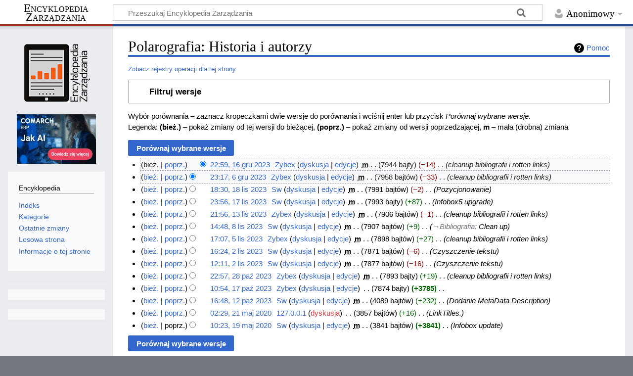

--- FILE ---
content_type: text/html; charset=UTF-8
request_url: https://mfiles.pl/pl/index.php?title=Polarografia&action=history
body_size: 46839
content:
<!DOCTYPE html>
<html class="client-nojs" lang="pl" dir="ltr">
<head>
<meta charset="UTF-8"/>
<title>Polarografia: Historia i autorzy – Encyklopedia Zarządzania</title>
<script>document.documentElement.className="client-js";RLCONF={"wgBreakFrames":false,"wgSeparatorTransformTable":[",\t."," \t,"],"wgDigitTransformTable":["",""],"wgDefaultDateFormat":"dmy","wgMonthNames":["","styczeń","luty","marzec","kwiecień","maj","czerwiec","lipiec","sierpień","wrzesień","październik","listopad","grudzień"],"wgRequestId":"ab19ff9d789ce33c0aa953c9","wgCSPNonce":false,"wgCanonicalNamespace":"","wgCanonicalSpecialPageName":false,"wgNamespaceNumber":0,"wgPageName":"Polarografia","wgTitle":"Polarografia","wgCurRevisionId":205584,"wgRevisionId":0,"wgArticleId":5691,"wgIsArticle":false,"wgIsRedirect":false,"wgAction":"history","wgUserName":null,"wgUserGroups":["*"],"wgCategories":[],"wgPageContentLanguage":"pl","wgPageContentModel":"wikitext","wgRelevantPageName":"Polarografia","wgRelevantArticleId":5691,"wgIsProbablyEditable":false,"wgRelevantPageIsProbablyEditable":false,"wgRestrictionEdit":[],"wgRestrictionMove":[]};RLSTATE={"site.styles":"ready","user.styles":"ready",
"user":"ready","user.options":"loading","mediawiki.interface.helpers.styles":"ready","mediawiki.action.history.styles":"ready","mediawiki.special.changeslist":"ready","mediawiki.helplink":"ready","oojs-ui-core.styles":"ready","oojs-ui.styles.indicators":"ready","mediawiki.widgets.styles":"ready","oojs-ui-core.icons":"ready","mediawiki.htmlform.ooui.styles":"ready","mediawiki.htmlform.styles":"ready","mediawiki.widgets.DateInputWidget.styles":"ready","mediawiki.pager.styles":"ready","skins.timeless":"ready","jquery.makeCollapsible.styles":"ready","mediawiki.ui.button":"ready","mediawiki.feedlink":"ready"};RLPAGEMODULES=["mediawiki.action.history","mediawiki.htmlform","jquery.makeCollapsible","mediawiki.htmlform.ooui","mediawiki.widgets.DateInputWidget","site","mediawiki.page.ready","skins.timeless.js"];</script>
<script>(RLQ=window.RLQ||[]).push(function(){mw.loader.implement("user.options@12s5i",function($,jQuery,require,module){mw.user.tokens.set({"patrolToken":"+\\","watchToken":"+\\","csrfToken":"+\\"});});});</script>
<link rel="stylesheet" href="/pl/load.php?lang=pl&amp;modules=jquery.makeCollapsible.styles%7Cmediawiki.action.history.styles%7Cmediawiki.feedlink%2Chelplink%7Cmediawiki.htmlform.ooui.styles%7Cmediawiki.htmlform.styles%7Cmediawiki.interface.helpers.styles%7Cmediawiki.pager.styles%7Cmediawiki.special.changeslist%7Cmediawiki.ui.button%7Cmediawiki.widgets.DateInputWidget.styles%7Cmediawiki.widgets.styles%7Coojs-ui-core.icons%2Cstyles%7Coojs-ui.styles.indicators%7Cskins.timeless&amp;only=styles&amp;skin=timeless"/>
<script async="" src="/pl/load.php?lang=pl&amp;modules=startup&amp;only=scripts&amp;raw=1&amp;skin=timeless"></script>
<!--[if IE]><link rel="stylesheet" href="/pl/skins/Timeless/resources/IE9fixes.css?ffe73" media="screen"/><![endif]-->
<meta name="ResourceLoaderDynamicStyles" content=""/>
<link rel="stylesheet" href="/pl/load.php?lang=pl&amp;modules=site.styles&amp;only=styles&amp;skin=timeless"/>
<meta name="generator" content="MediaWiki 1.39.4"/>
<meta name="robots" content="noindex,nofollow"/>
<meta name="format-detection" content="telephone=no"/>
<meta name="viewport" content="width=device-width, initial-scale=1.0, user-scalable=yes, minimum-scale=0.25, maximum-scale=5.0"/>
<link rel="icon" href="/favicon.ico"/>
<link rel="search" type="application/opensearchdescription+xml" href="/pl/opensearch_desc.php" title="Encyklopedia Zarządzania (pl)"/>
<link rel="EditURI" type="application/rsd+xml" href="https://mfiles.pl/pl/api.php?action=rsd"/>
<link rel="license" href="https://mfiles.pl/pl/index.php/Encyklopedia_Zarz%C4%85dzania:Prawa_autorskie"/>
<link rel="alternate" type="application/atom+xml" title="Kanał Atom „Polarografia”" href="/pl/index.php?title=Polarografia&amp;feed=atom&amp;action=history"/>
<link rel="alternate" type="application/atom+xml" title="Kanał Atom Encyklopedia Zarządzania" href="/pl/index.php?title=Specjalna:Ostatnie_zmiany&amp;feed=atom"/>
<link rel="canonical" href="https://mfiles.pl/pl/index.php?title=Polarografia&amp;action=history"/>
<!-- No Head Script -->
</head>
<body class="mediawiki ltr sitedir-ltr mw-hide-empty-elt ns-0 ns-subject page-Polarografia rootpage-Polarografia skin-timeless action-history skin--responsive"><div id="mw-wrapper"><div id="mw-header-container" class="ts-container"><div id="mw-header" class="ts-inner"><div id="user-tools"><div id="personal"><h2><span>Anonimowy</span></h2><div id="personal-inner" class="dropdown"><div role="navigation" class="mw-portlet" id="p-personal" title="Menu użytkownika" aria-labelledby="p-personal-label"><h3 id="p-personal-label" lang="pl" dir="ltr">Niezalogowany</h3><div class="mw-portlet-body"><ul lang="pl" dir="ltr"><li id="pt-login" class="mw-list-item"><a href="/pl/index.php?title=Specjalna:Zaloguj&amp;returnto=Polarografia&amp;returntoquery=action%3Dhistory" title="Zachęcamy do zalogowania się, choć nie jest to obowiązkowe. [o]" accesskey="o"><span>Zaloguj się</span></a></li></ul></div></div></div></div></div><div id="p-logo-text" class="mw-portlet" role="banner"><a id="p-banner" class="mw-wiki-title long" href="/pl/index.php/Strona_g%C5%82%C3%B3wna">Encyklopedia Zarządzania</a></div><div class="mw-portlet" id="p-search"><h3 lang="pl" dir="ltr"><label for="searchInput">Szukaj</label></h3><form action="/pl/index.php" id="searchform"><div id="simpleSearch"><div id="searchInput-container"><input type="search" name="search" placeholder="Przeszukaj Encyklopedia Zarządzania" aria-label="Przeszukaj Encyklopedia Zarządzania" autocapitalize="sentences" title="Przeszukaj Encyklopedia Zarządzania [f]" accesskey="f" id="searchInput"/></div><input type="hidden" value="Specjalna:Szukaj" name="title"/><input class="searchButton mw-fallbackSearchButton" type="submit" name="fulltext" title="Szukaj wprowadzonego tekstu w treści stron" id="mw-searchButton" value="Szukaj"/><input class="searchButton" type="submit" name="go" title="Przejdź do strony o dokładnie takim tytule, o ile istnieje" id="searchButton" value="Przejdź"/></div></form></div></div><div class="visualClear"></div></div><div id="mw-header-hack" class="color-bar"><div class="color-middle-container"><div class="color-middle"></div></div><div class="color-left"></div><div class="color-right"></div></div><div id="mw-header-nav-hack"><div class="color-bar"><div class="color-middle-container"><div class="color-middle"></div></div><div class="color-left"></div><div class="color-right"></div></div></div><div id="menus-cover"></div><div id="mw-content-container" class="ts-container"><div id="mw-content-block" class="ts-inner"><div id="mw-content-wrapper"><div id="mw-content"><div id="content" class="mw-body" role="main"><div class="mw-indicators">
<div id="mw-indicator-mw-helplink" class="mw-indicator"><a href="https://meta.wikimedia.org/wiki/Special:MyLanguage/Help:Page_history" target="_blank" class="mw-helplink">Pomoc</a></div>
</div>
<h1 id="firstHeading" class="firstHeading mw-first-heading">Polarografia: Historia i autorzy</h1><div id="bodyContentOuter"><div id="siteSub">Z Encyklopedia Zarządzania</div><div id="mw-page-header-links"><div role="navigation" class="mw-portlet emptyPortlet tools-inline" id="p-namespaces" aria-labelledby="p-namespaces-label"><h3 id="p-namespaces-label" lang="pl" dir="ltr">Przestrzenie nazw</h3><div class="mw-portlet-body"></div></div><div role="navigation" class="mw-portlet emptyPortlet tools-inline" id="p-more" aria-labelledby="p-more-label"><h3 id="p-more-label" lang="pl" dir="ltr">Więcej</h3><div class="mw-portlet-body"></div></div><div role="navigation" class="mw-portlet emptyPortlet tools-inline" id="p-views" aria-labelledby="p-views-label"><h3 id="p-views-label" lang="pl" dir="ltr">Działania na stronie</h3><div class="mw-portlet-body"></div></div></div><div class="visualClear"></div><div id="bodyContent"><div id="contentSub"><div class="mw-history-subtitle"><a href="/pl/index.php?title=Specjalna:Rejestr&amp;page=Polarografia" title="Specjalna:Rejestr">Zobacz rejestry operacji dla tej strony</a></div></div><div id='comarch_narrow' style='text-align:center;'><a target=_blank href=https://www.comarchbetterfly.pl/faktura-online/><img src=https://mfiles.pl/plus_images/comarch_160x100.gif alt='Grafika GIF: fakturuj online od 17zł z aplikacją dla firm Comarch ERP XT'></a></div><div id="mw-content-text" class="mw-body-content"><div class='mw-htmlform-ooui-wrapper oo-ui-layout oo-ui-panelLayout oo-ui-panelLayout-padded oo-ui-panelLayout-framed'><form id='mw-history-searchform' action='/pl/index.php' method='get' enctype='application/x-www-form-urlencoded' class='mw-htmlform mw-htmlform-ooui oo-ui-layout oo-ui-formLayout'><fieldset id='mw-history-search' class='oo-ui-layout oo-ui-labelElement oo-ui-fieldsetLayout mw-collapsibleFieldsetLayout mw-collapsible mw-collapsed'><legend role='button' class='oo-ui-fieldsetLayout-header mw-collapsible-toggle'><span class='oo-ui-iconElement-icon oo-ui-iconElement-noIcon'></span><span class='oo-ui-labelElement-label'>Filtruj wersje</span><span class='oo-ui-widget oo-ui-widget-enabled oo-ui-iconElement-icon oo-ui-icon-expand oo-ui-iconElement oo-ui-labelElement-invisible oo-ui-iconWidget'>Rozwiń</span><span class='oo-ui-widget oo-ui-widget-enabled oo-ui-iconElement-icon oo-ui-icon-collapse oo-ui-iconElement oo-ui-labelElement-invisible oo-ui-iconWidget'>Zwiń</span></legend><div class='oo-ui-fieldsetLayout-group mw-collapsible-content'><div class='oo-ui-widget oo-ui-widget-enabled'><input type="hidden" value="Polarografia" name="title"/>
<div data-mw-modules='mediawiki.widgets.DateInputWidget' id='ooui-php-5' class='mw-htmlform-field-HTMLDateTimeField  mw-htmlform-datetime-field mw-htmlform-autoinfuse oo-ui-layout oo-ui-labelElement oo-ui-fieldLayout oo-ui-fieldLayout-align-top' data-ooui='{"_":"mw.htmlform.FieldLayout","fieldWidget":{"tag":"mw-input-date-range-to"},"align":"top","helpInline":true,"$overlay":true,"label":{"html":"Do daty:"},"classes":["mw-htmlform-field-HTMLDateTimeField"," mw-htmlform-datetime-field","mw-htmlform-autoinfuse"]}'><div class='oo-ui-fieldLayout-body'><span class='oo-ui-fieldLayout-header'><label for='ooui-php-2' class='oo-ui-labelElement-label'>Do daty:</label></span><div class='oo-ui-fieldLayout-field'><div id='mw-input-date-range-to' class='oo-ui-widget oo-ui-widget-enabled oo-ui-inputWidget oo-ui-textInputWidget oo-ui-textInputWidget-type-text oo-ui-textInputWidget-php mw-widget-dateInputWidget' data-ooui='{"_":"mw.widgets.DateInputWidget","longDisplayFormat":false,"precision":"day","$overlay":true,"placeholder":"RRRR-MM-DD","name":"date-range-to","inputId":"ooui-php-2","required":false}'><input type='date' tabindex='0' name='date-range-to' value='' placeholder='RRRR-MM-DD' id='ooui-php-2' class='oo-ui-inputWidget-input' /><span class='oo-ui-iconElement-icon oo-ui-iconElement-noIcon'></span><span class='oo-ui-indicatorElement-indicator oo-ui-indicatorElement-noIndicator'></span></div></div></div></div><div id='ooui-php-6' class='mw-htmlform-field-HTMLTagFilter mw-htmlform-autoinfuse oo-ui-layout oo-ui-labelElement oo-ui-fieldLayout oo-ui-fieldLayout-align-top' data-ooui='{"_":"mw.htmlform.FieldLayout","fieldWidget":{"tag":"tagfilter"},"align":"top","helpInline":true,"$overlay":true,"label":{"html":"Filtr &lt;a href=\"\/pl\/index.php\/Specjalna:Znaczniki\" title=\"Specjalna:Znaczniki\"&gt;znacznik\u00f3w&lt;\/a&gt;:"},"classes":["mw-htmlform-field-HTMLTagFilter","mw-htmlform-autoinfuse"]}'><div class='oo-ui-fieldLayout-body'><span class='oo-ui-fieldLayout-header'><label for='ooui-php-4' class='oo-ui-labelElement-label'>Filtr <a href="/pl/index.php/Specjalna:Znaczniki" title="Specjalna:Znaczniki">znaczników</a>:</label></span><div class='oo-ui-fieldLayout-field'><div id='tagfilter' class='oo-ui-widget oo-ui-widget-enabled oo-ui-inputWidget oo-ui-textInputWidget oo-ui-textInputWidget-type-text oo-ui-textInputWidget-php oo-ui-comboBoxInputWidget oo-ui-comboBoxInputWidget-php' data-ooui='{"_":"OO.ui.ComboBoxInputWidget","options":[{"data":"mw-undo","label":"Anulowanie edycji"},{"data":"mw-new-redirect","label":"Nowe przekierowanie"},{"data":"mw-manual-revert","label":"R\u0119czne wycofanie zmian"},{"data":"mw-blank","label":"Usuni\u0119cie ca\u0142ej zawarto\u015bci strony"},{"data":"mw-removed-redirect","label":"Usuni\u0119to przekierowanie"},{"data":"wikieditor","label":"wikieditor (ukryty znacznik)"},{"data":"mw-reverted","label":"Wycofane"},{"data":"mw-rollback","label":"Wycofanie zmian"},{"data":"mw-replace","label":"Zast\u0105piono"},{"data":"mw-changed-redirect-target","label":"Zmieniony cel przekierowania"}],"$overlay":true,"name":"tagfilter","inputId":"ooui-php-4","required":false}'><input type='text' tabindex='0' name='tagfilter' value='' list='ooui-php-3' id='ooui-php-4' class='oo-ui-inputWidget-input' /><span class='oo-ui-iconElement-icon oo-ui-iconElement-noIcon'></span><span class='oo-ui-indicatorElement-indicator oo-ui-indicatorElement-noIndicator'></span><span class='oo-ui-widget oo-ui-widget-enabled oo-ui-indicatorElement-indicator oo-ui-indicator-down oo-ui-indicatorElement oo-ui-labelElement-invisible oo-ui-indicatorWidget'></span><datalist id='ooui-php-3'><option value='mw-undo'>Anulowanie edycji</option><option value='mw-new-redirect'>Nowe przekierowanie</option><option value='mw-manual-revert'>Ręczne wycofanie zmian</option><option value='mw-blank'>Usunięcie całej zawartości strony</option><option value='mw-removed-redirect'>Usunięto przekierowanie</option><option value='wikieditor'>wikieditor (ukryty znacznik)</option><option value='mw-reverted'>Wycofane</option><option value='mw-rollback'>Wycofanie zmian</option><option value='mw-replace'>Zastąpiono</option><option value='mw-changed-redirect-target'>Zmieniony cel przekierowania</option></datalist></div></div></div></div><input id="mw-input-action" name="action" type="hidden" value="history"/>
<div class="mw-htmlform-submit-buttons">
<span id='ooui-php-7' class='mw-htmlform-submit oo-ui-widget oo-ui-widget-enabled oo-ui-inputWidget oo-ui-buttonElement oo-ui-buttonElement-framed oo-ui-labelElement oo-ui-flaggedElement-primary oo-ui-flaggedElement-progressive oo-ui-buttonInputWidget' data-ooui='{"_":"OO.ui.ButtonInputWidget","type":"submit","value":"Poka\u017c wersje","label":"Poka\u017c wersje","flags":["primary","progressive"],"classes":["mw-htmlform-submit"]}'><button type='submit' tabindex='0' value='Pokaż wersje' class='oo-ui-inputWidget-input oo-ui-buttonElement-button'><span class='oo-ui-iconElement-icon oo-ui-iconElement-noIcon oo-ui-image-invert'></span><span class='oo-ui-labelElement-label'>Pokaż wersje</span><span class='oo-ui-indicatorElement-indicator oo-ui-indicatorElement-noIndicator oo-ui-image-invert'></span></button></span></div>
</div></div></fieldset></form></div><div class="mw-history-legend">
<p>Wybór porównania – zaznacz kropeczkami dwie wersje do porównania i wciśnij enter lub przycisk <i>Porównaj wybrane wersje</i>.<br />
Legenda: <strong>(bież.)</strong> – pokaż zmiany od tej wersji do bieżącej, <strong>(poprz.)</strong> – pokaż zmiany od wersji poprzedzającej, <strong>m</strong> – mała (drobna) zmiana
</p>
</div><form action="/pl/index.php" id="mw-history-compare">
<input type="hidden" value="Polarografia" name="title"/>
<input type="hidden" value="historysubmit" name="action"/>
<input type="hidden" value="revision" name="type"/>
<div class="mw-history-compareselectedversions"><input class="historysubmit mw-history-compareselectedversions-button mw-ui-button" title="Pokazuje różnice między dwiema wybranymi wersjami tej strony. [v]" accesskey="v" type="submit" value="Porównaj wybrane wersje"/>
</div><section id="pagehistory" class="mw-pager-body"><h4 class="mw-index-pager-list-header-first mw-index-pager-list-header">16 gru 2023</h4><ul class="mw-contributions-list">
<li data-mw-revid="205584"><span class="mw-history-histlinks mw-changeslist-links"><span>bież.</span><span><a href="/pl/index.php?title=Polarografia&amp;diff=205584&amp;oldid=202155" title="Różnica pomiędzy tą wersją a poprzednią wersją">poprz.</a></span></span><input type="radio" value="205584" disabled="" name="oldid" id="mw-oldid-null" /><input type="radio" value="205584" checked="checked" name="diff" id="mw-diff-205584" /> <span class="mw-changeslist-time">22:59</span><a href="/pl/index.php?title=Polarografia&amp;oldid=205584" class="mw-changeslist-date" title="Polarografia">22:59, 16 gru 2023</a>‎ <span class='history-user'><a href="/pl/index.php/U%C5%BCytkownik:Zybex" class="mw-redirect mw-userlink" title="Użytkownik:Zybex"><bdi>Zybex</bdi></a> <span class="mw-usertoollinks mw-changeslist-links"><span><a href="/pl/index.php/Dyskusja_u%C5%BCytkownika:Zybex" class="mw-usertoollinks-talk" title="Dyskusja użytkownika:Zybex">dyskusja</a></span> <span><a href="/pl/index.php/Specjalna:Wk%C5%82ad/Zybex" class="mw-usertoollinks-contribs" title="Specjalna:Wkład/Zybex">edycje</a></span></span></span>‎ <abbr class="minoredit" title="To jest drobna zmiana">m</abbr> <span class="mw-changeslist-separator"></span> <span class="history-size mw-diff-bytes" data-mw-bytes="7944">7944 bajty</span> <span dir="ltr" class="mw-plusminus-neg mw-diff-bytes" title="7944 bajty po zmianie">−14</span>‎ <span class="mw-changeslist-separator"></span>  <span class="comment comment--without-parentheses">cleanup bibliografii i rotten links</span></li>
</ul><h4 class="mw-index-pager-list-header">6 gru 2023</h4><ul class="mw-contributions-list">
<li data-mw-revid="202155"><span class="mw-history-histlinks mw-changeslist-links"><span><a href="/pl/index.php?title=Polarografia&amp;diff=205584&amp;oldid=202155" title="Różnica pomiędzy tą wersją a bieżącą wersją">bież.</a></span><span><a href="/pl/index.php?title=Polarografia&amp;diff=202155&amp;oldid=189141" title="Różnica pomiędzy tą wersją a poprzednią wersją">poprz.</a></span></span><input type="radio" value="202155" checked="checked" name="oldid" id="mw-oldid-202155" /><input type="radio" value="202155" name="diff" id="mw-diff-202155" /> <span class="mw-changeslist-time">23:17</span><a href="/pl/index.php?title=Polarografia&amp;oldid=202155" class="mw-changeslist-date" title="Polarografia">23:17, 6 gru 2023</a>‎ <span class='history-user'><a href="/pl/index.php/U%C5%BCytkownik:Zybex" class="mw-redirect mw-userlink" title="Użytkownik:Zybex"><bdi>Zybex</bdi></a> <span class="mw-usertoollinks mw-changeslist-links"><span><a href="/pl/index.php/Dyskusja_u%C5%BCytkownika:Zybex" class="mw-usertoollinks-talk" title="Dyskusja użytkownika:Zybex">dyskusja</a></span> <span><a href="/pl/index.php/Specjalna:Wk%C5%82ad/Zybex" class="mw-usertoollinks-contribs" title="Specjalna:Wkład/Zybex">edycje</a></span></span></span>‎ <abbr class="minoredit" title="To jest drobna zmiana">m</abbr> <span class="mw-changeslist-separator"></span> <span class="history-size mw-diff-bytes" data-mw-bytes="7958">7958 bajtów</span> <span dir="ltr" class="mw-plusminus-neg mw-diff-bytes" title="7958 bajtów po zmianie">−33</span>‎ <span class="mw-changeslist-separator"></span>  <span class="comment comment--without-parentheses">cleanup bibliografii i rotten links</span></li>
</ul><h4 class="mw-index-pager-list-header">18 lis 2023</h4><ul class="mw-contributions-list">
<li data-mw-revid="189141"><span class="mw-history-histlinks mw-changeslist-links"><span><a href="/pl/index.php?title=Polarografia&amp;diff=205584&amp;oldid=189141" title="Różnica pomiędzy tą wersją a bieżącą wersją">bież.</a></span><span><a href="/pl/index.php?title=Polarografia&amp;diff=189141&amp;oldid=183560" title="Różnica pomiędzy tą wersją a poprzednią wersją">poprz.</a></span></span><input type="radio" value="189141" name="oldid" id="mw-oldid-189141" /><input type="radio" value="189141" name="diff" id="mw-diff-189141" /> <span class="mw-changeslist-time">18:30</span><a href="/pl/index.php?title=Polarografia&amp;oldid=189141" class="mw-changeslist-date" title="Polarografia">18:30, 18 lis 2023</a>‎ <span class='history-user'><a href="/pl/index.php/U%C5%BCytkownik:Sw" class="mw-redirect mw-userlink" title="Użytkownik:Sw"><bdi>Sw</bdi></a> <span class="mw-usertoollinks mw-changeslist-links"><span><a href="/pl/index.php/Dyskusja_u%C5%BCytkownika:Sw" class="mw-usertoollinks-talk" title="Dyskusja użytkownika:Sw">dyskusja</a></span> <span><a href="/pl/index.php/Specjalna:Wk%C5%82ad/Sw" class="mw-usertoollinks-contribs" title="Specjalna:Wkład/Sw">edycje</a></span></span></span>‎ <abbr class="minoredit" title="To jest drobna zmiana">m</abbr> <span class="mw-changeslist-separator"></span> <span class="history-size mw-diff-bytes" data-mw-bytes="7991">7991 bajtów</span> <span dir="ltr" class="mw-plusminus-neg mw-diff-bytes" title="7991 bajtów po zmianie">−2</span>‎ <span class="mw-changeslist-separator"></span>  <span class="comment comment--without-parentheses">Pozycjonowanie</span></li>
</ul><h4 class="mw-index-pager-list-header">17 lis 2023</h4><ul class="mw-contributions-list">
<li data-mw-revid="183560"><span class="mw-history-histlinks mw-changeslist-links"><span><a href="/pl/index.php?title=Polarografia&amp;diff=205584&amp;oldid=183560" title="Różnica pomiędzy tą wersją a bieżącą wersją">bież.</a></span><span><a href="/pl/index.php?title=Polarografia&amp;diff=183560&amp;oldid=178421" title="Różnica pomiędzy tą wersją a poprzednią wersją">poprz.</a></span></span><input type="radio" value="183560" name="oldid" id="mw-oldid-183560" /><input type="radio" value="183560" name="diff" id="mw-diff-183560" /> <span class="mw-changeslist-time">23:56</span><a href="/pl/index.php?title=Polarografia&amp;oldid=183560" class="mw-changeslist-date" title="Polarografia">23:56, 17 lis 2023</a>‎ <span class='history-user'><a href="/pl/index.php/U%C5%BCytkownik:Sw" class="mw-redirect mw-userlink" title="Użytkownik:Sw"><bdi>Sw</bdi></a> <span class="mw-usertoollinks mw-changeslist-links"><span><a href="/pl/index.php/Dyskusja_u%C5%BCytkownika:Sw" class="mw-usertoollinks-talk" title="Dyskusja użytkownika:Sw">dyskusja</a></span> <span><a href="/pl/index.php/Specjalna:Wk%C5%82ad/Sw" class="mw-usertoollinks-contribs" title="Specjalna:Wkład/Sw">edycje</a></span></span></span>‎ <abbr class="minoredit" title="To jest drobna zmiana">m</abbr> <span class="mw-changeslist-separator"></span> <span class="history-size mw-diff-bytes" data-mw-bytes="7993">7993 bajty</span> <span dir="ltr" class="mw-plusminus-pos mw-diff-bytes" title="7993 bajty po zmianie">+87</span>‎ <span class="mw-changeslist-separator"></span>  <span class="comment comment--without-parentheses">Infobox5 upgrade</span></li>
</ul><h4 class="mw-index-pager-list-header">13 lis 2023</h4><ul class="mw-contributions-list">
<li data-mw-revid="178421"><span class="mw-history-histlinks mw-changeslist-links"><span><a href="/pl/index.php?title=Polarografia&amp;diff=205584&amp;oldid=178421" title="Różnica pomiędzy tą wersją a bieżącą wersją">bież.</a></span><span><a href="/pl/index.php?title=Polarografia&amp;diff=178421&amp;oldid=171198" title="Różnica pomiędzy tą wersją a poprzednią wersją">poprz.</a></span></span><input type="radio" value="178421" name="oldid" id="mw-oldid-178421" /><input type="radio" value="178421" name="diff" id="mw-diff-178421" /> <span class="mw-changeslist-time">21:56</span><a href="/pl/index.php?title=Polarografia&amp;oldid=178421" class="mw-changeslist-date" title="Polarografia">21:56, 13 lis 2023</a>‎ <span class='history-user'><a href="/pl/index.php/U%C5%BCytkownik:Zybex" class="mw-redirect mw-userlink" title="Użytkownik:Zybex"><bdi>Zybex</bdi></a> <span class="mw-usertoollinks mw-changeslist-links"><span><a href="/pl/index.php/Dyskusja_u%C5%BCytkownika:Zybex" class="mw-usertoollinks-talk" title="Dyskusja użytkownika:Zybex">dyskusja</a></span> <span><a href="/pl/index.php/Specjalna:Wk%C5%82ad/Zybex" class="mw-usertoollinks-contribs" title="Specjalna:Wkład/Zybex">edycje</a></span></span></span>‎ <abbr class="minoredit" title="To jest drobna zmiana">m</abbr> <span class="mw-changeslist-separator"></span> <span class="history-size mw-diff-bytes" data-mw-bytes="7906">7906 bajtów</span> <span dir="ltr" class="mw-plusminus-neg mw-diff-bytes" title="7906 bajtów po zmianie">−1</span>‎ <span class="mw-changeslist-separator"></span>  <span class="comment comment--without-parentheses">cleanup bibliografii i rotten links</span></li>
</ul><h4 class="mw-index-pager-list-header">8 lis 2023</h4><ul class="mw-contributions-list">
<li data-mw-revid="171198"><span class="mw-history-histlinks mw-changeslist-links"><span><a href="/pl/index.php?title=Polarografia&amp;diff=205584&amp;oldid=171198" title="Różnica pomiędzy tą wersją a bieżącą wersją">bież.</a></span><span><a href="/pl/index.php?title=Polarografia&amp;diff=171198&amp;oldid=165717" title="Różnica pomiędzy tą wersją a poprzednią wersją">poprz.</a></span></span><input type="radio" value="171198" name="oldid" id="mw-oldid-171198" /><input type="radio" value="171198" name="diff" id="mw-diff-171198" /> <span class="mw-changeslist-time">14:48</span><a href="/pl/index.php?title=Polarografia&amp;oldid=171198" class="mw-changeslist-date" title="Polarografia">14:48, 8 lis 2023</a>‎ <span class='history-user'><a href="/pl/index.php/U%C5%BCytkownik:Sw" class="mw-redirect mw-userlink" title="Użytkownik:Sw"><bdi>Sw</bdi></a> <span class="mw-usertoollinks mw-changeslist-links"><span><a href="/pl/index.php/Dyskusja_u%C5%BCytkownika:Sw" class="mw-usertoollinks-talk" title="Dyskusja użytkownika:Sw">dyskusja</a></span> <span><a href="/pl/index.php/Specjalna:Wk%C5%82ad/Sw" class="mw-usertoollinks-contribs" title="Specjalna:Wkład/Sw">edycje</a></span></span></span>‎ <abbr class="minoredit" title="To jest drobna zmiana">m</abbr> <span class="mw-changeslist-separator"></span> <span class="history-size mw-diff-bytes" data-mw-bytes="7907">7907 bajtów</span> <span dir="ltr" class="mw-plusminus-pos mw-diff-bytes" title="7907 bajtów po zmianie">+9</span>‎ <span class="mw-changeslist-separator"></span>  <span class="comment comment--without-parentheses"><span dir="auto"><span class="autocomment"><a href="/pl/index.php/Polarografia#Bibliografia" title="Polarografia">→‎Bibliografia</a>: </span>Clean up</span></span></li>
</ul><h4 class="mw-index-pager-list-header">5 lis 2023</h4><ul class="mw-contributions-list">
<li data-mw-revid="165717"><span class="mw-history-histlinks mw-changeslist-links"><span><a href="/pl/index.php?title=Polarografia&amp;diff=205584&amp;oldid=165717" title="Różnica pomiędzy tą wersją a bieżącą wersją">bież.</a></span><span><a href="/pl/index.php?title=Polarografia&amp;diff=165717&amp;oldid=161125" title="Różnica pomiędzy tą wersją a poprzednią wersją">poprz.</a></span></span><input type="radio" value="165717" name="oldid" id="mw-oldid-165717" /><input type="radio" value="165717" name="diff" id="mw-diff-165717" /> <span class="mw-changeslist-time">17:07</span><a href="/pl/index.php?title=Polarografia&amp;oldid=165717" class="mw-changeslist-date" title="Polarografia">17:07, 5 lis 2023</a>‎ <span class='history-user'><a href="/pl/index.php/U%C5%BCytkownik:Zybex" class="mw-redirect mw-userlink" title="Użytkownik:Zybex"><bdi>Zybex</bdi></a> <span class="mw-usertoollinks mw-changeslist-links"><span><a href="/pl/index.php/Dyskusja_u%C5%BCytkownika:Zybex" class="mw-usertoollinks-talk" title="Dyskusja użytkownika:Zybex">dyskusja</a></span> <span><a href="/pl/index.php/Specjalna:Wk%C5%82ad/Zybex" class="mw-usertoollinks-contribs" title="Specjalna:Wkład/Zybex">edycje</a></span></span></span>‎ <abbr class="minoredit" title="To jest drobna zmiana">m</abbr> <span class="mw-changeslist-separator"></span> <span class="history-size mw-diff-bytes" data-mw-bytes="7898">7898 bajtów</span> <span dir="ltr" class="mw-plusminus-pos mw-diff-bytes" title="7898 bajtów po zmianie">+27</span>‎ <span class="mw-changeslist-separator"></span>  <span class="comment comment--without-parentheses">cleanup bibliografii i rotten links</span></li>
</ul><h4 class="mw-index-pager-list-header">2 lis 2023</h4><ul class="mw-contributions-list">
<li data-mw-revid="161125"><span class="mw-history-histlinks mw-changeslist-links"><span><a href="/pl/index.php?title=Polarografia&amp;diff=205584&amp;oldid=161125" title="Różnica pomiędzy tą wersją a bieżącą wersją">bież.</a></span><span><a href="/pl/index.php?title=Polarografia&amp;diff=161125&amp;oldid=156532" title="Różnica pomiędzy tą wersją a poprzednią wersją">poprz.</a></span></span><input type="radio" value="161125" name="oldid" id="mw-oldid-161125" /><input type="radio" value="161125" name="diff" id="mw-diff-161125" /> <span class="mw-changeslist-time">16:24</span><a href="/pl/index.php?title=Polarografia&amp;oldid=161125" class="mw-changeslist-date" title="Polarografia">16:24, 2 lis 2023</a>‎ <span class='history-user'><a href="/pl/index.php/U%C5%BCytkownik:Sw" class="mw-redirect mw-userlink" title="Użytkownik:Sw"><bdi>Sw</bdi></a> <span class="mw-usertoollinks mw-changeslist-links"><span><a href="/pl/index.php/Dyskusja_u%C5%BCytkownika:Sw" class="mw-usertoollinks-talk" title="Dyskusja użytkownika:Sw">dyskusja</a></span> <span><a href="/pl/index.php/Specjalna:Wk%C5%82ad/Sw" class="mw-usertoollinks-contribs" title="Specjalna:Wkład/Sw">edycje</a></span></span></span>‎ <abbr class="minoredit" title="To jest drobna zmiana">m</abbr> <span class="mw-changeslist-separator"></span> <span class="history-size mw-diff-bytes" data-mw-bytes="7871">7871 bajtów</span> <span dir="ltr" class="mw-plusminus-neg mw-diff-bytes" title="7871 bajtów po zmianie">−6</span>‎ <span class="mw-changeslist-separator"></span>  <span class="comment comment--without-parentheses">Czyszczenie tekstu</span></li>
<li data-mw-revid="156532"><span class="mw-history-histlinks mw-changeslist-links"><span><a href="/pl/index.php?title=Polarografia&amp;diff=205584&amp;oldid=156532" title="Różnica pomiędzy tą wersją a bieżącą wersją">bież.</a></span><span><a href="/pl/index.php?title=Polarografia&amp;diff=156532&amp;oldid=145040" title="Różnica pomiędzy tą wersją a poprzednią wersją">poprz.</a></span></span><input type="radio" value="156532" name="oldid" id="mw-oldid-156532" /><input type="radio" value="156532" name="diff" id="mw-diff-156532" /> <span class="mw-changeslist-time">12:11</span><a href="/pl/index.php?title=Polarografia&amp;oldid=156532" class="mw-changeslist-date" title="Polarografia">12:11, 2 lis 2023</a>‎ <span class='history-user'><a href="/pl/index.php/U%C5%BCytkownik:Sw" class="mw-redirect mw-userlink" title="Użytkownik:Sw"><bdi>Sw</bdi></a> <span class="mw-usertoollinks mw-changeslist-links"><span><a href="/pl/index.php/Dyskusja_u%C5%BCytkownika:Sw" class="mw-usertoollinks-talk" title="Dyskusja użytkownika:Sw">dyskusja</a></span> <span><a href="/pl/index.php/Specjalna:Wk%C5%82ad/Sw" class="mw-usertoollinks-contribs" title="Specjalna:Wkład/Sw">edycje</a></span></span></span>‎ <abbr class="minoredit" title="To jest drobna zmiana">m</abbr> <span class="mw-changeslist-separator"></span> <span class="history-size mw-diff-bytes" data-mw-bytes="7877">7877 bajtów</span> <span dir="ltr" class="mw-plusminus-neg mw-diff-bytes" title="7877 bajtów po zmianie">−16</span>‎ <span class="mw-changeslist-separator"></span>  <span class="comment comment--without-parentheses">Czyszczenie tekstu</span></li>
</ul><h4 class="mw-index-pager-list-header">28 paź 2023</h4><ul class="mw-contributions-list">
<li data-mw-revid="145040"><span class="mw-history-histlinks mw-changeslist-links"><span><a href="/pl/index.php?title=Polarografia&amp;diff=205584&amp;oldid=145040" title="Różnica pomiędzy tą wersją a bieżącą wersją">bież.</a></span><span><a href="/pl/index.php?title=Polarografia&amp;diff=145040&amp;oldid=137724" title="Różnica pomiędzy tą wersją a poprzednią wersją">poprz.</a></span></span><input type="radio" value="145040" name="oldid" id="mw-oldid-145040" /><input type="radio" value="145040" name="diff" id="mw-diff-145040" /> <span class="mw-changeslist-time">22:57</span><a href="/pl/index.php?title=Polarografia&amp;oldid=145040" class="mw-changeslist-date" title="Polarografia">22:57, 28 paź 2023</a>‎ <span class='history-user'><a href="/pl/index.php/U%C5%BCytkownik:Zybex" class="mw-redirect mw-userlink" title="Użytkownik:Zybex"><bdi>Zybex</bdi></a> <span class="mw-usertoollinks mw-changeslist-links"><span><a href="/pl/index.php/Dyskusja_u%C5%BCytkownika:Zybex" class="mw-usertoollinks-talk" title="Dyskusja użytkownika:Zybex">dyskusja</a></span> <span><a href="/pl/index.php/Specjalna:Wk%C5%82ad/Zybex" class="mw-usertoollinks-contribs" title="Specjalna:Wkład/Zybex">edycje</a></span></span></span>‎ <abbr class="minoredit" title="To jest drobna zmiana">m</abbr> <span class="mw-changeslist-separator"></span> <span class="history-size mw-diff-bytes" data-mw-bytes="7893">7893 bajty</span> <span dir="ltr" class="mw-plusminus-pos mw-diff-bytes" title="7893 bajty po zmianie">+19</span>‎ <span class="mw-changeslist-separator"></span>  <span class="comment comment--without-parentheses">cleanup bibliografii i rotten links</span></li>
</ul><h4 class="mw-index-pager-list-header">17 paź 2023</h4><ul class="mw-contributions-list">
<li data-mw-revid="137724"><span class="mw-history-histlinks mw-changeslist-links"><span><a href="/pl/index.php?title=Polarografia&amp;diff=205584&amp;oldid=137724" title="Różnica pomiędzy tą wersją a bieżącą wersją">bież.</a></span><span><a href="/pl/index.php?title=Polarografia&amp;diff=137724&amp;oldid=135021" title="Różnica pomiędzy tą wersją a poprzednią wersją">poprz.</a></span></span><input type="radio" value="137724" name="oldid" id="mw-oldid-137724" /><input type="radio" value="137724" name="diff" id="mw-diff-137724" /> <span class="mw-changeslist-time">10:54</span><a href="/pl/index.php?title=Polarografia&amp;oldid=137724" class="mw-changeslist-date" title="Polarografia">10:54, 17 paź 2023</a>‎ <span class='history-user'><a href="/pl/index.php/U%C5%BCytkownik:Zybex" class="mw-redirect mw-userlink" title="Użytkownik:Zybex"><bdi>Zybex</bdi></a> <span class="mw-usertoollinks mw-changeslist-links"><span><a href="/pl/index.php/Dyskusja_u%C5%BCytkownika:Zybex" class="mw-usertoollinks-talk" title="Dyskusja użytkownika:Zybex">dyskusja</a></span> <span><a href="/pl/index.php/Specjalna:Wk%C5%82ad/Zybex" class="mw-usertoollinks-contribs" title="Specjalna:Wkład/Zybex">edycje</a></span></span></span>‎ <span class="mw-changeslist-separator"></span> <span class="history-size mw-diff-bytes" data-mw-bytes="7874">7874 bajty</span> <strong dir="ltr" class="mw-plusminus-pos mw-diff-bytes" title="7874 bajty po zmianie">+3785</strong>‎ <span class="mw-changeslist-separator"></span> <span class="comment mw-comment-none">Nie podano opisu zmian</span></li>
</ul><h4 class="mw-index-pager-list-header">12 paź 2023</h4><ul class="mw-contributions-list">
<li data-mw-revid="135021"><span class="mw-history-histlinks mw-changeslist-links"><span><a href="/pl/index.php?title=Polarografia&amp;diff=205584&amp;oldid=135021" title="Różnica pomiędzy tą wersją a bieżącą wersją">bież.</a></span><span><a href="/pl/index.php?title=Polarografia&amp;diff=135021&amp;oldid=116625" title="Różnica pomiędzy tą wersją a poprzednią wersją">poprz.</a></span></span><input type="radio" value="135021" name="oldid" id="mw-oldid-135021" /><input type="radio" value="135021" name="diff" id="mw-diff-135021" /> <span class="mw-changeslist-time">16:48</span><a href="/pl/index.php?title=Polarografia&amp;oldid=135021" class="mw-changeslist-date" title="Polarografia">16:48, 12 paź 2023</a>‎ <span class='history-user'><a href="/pl/index.php/U%C5%BCytkownik:Sw" class="mw-redirect mw-userlink" title="Użytkownik:Sw"><bdi>Sw</bdi></a> <span class="mw-usertoollinks mw-changeslist-links"><span><a href="/pl/index.php/Dyskusja_u%C5%BCytkownika:Sw" class="mw-usertoollinks-talk" title="Dyskusja użytkownika:Sw">dyskusja</a></span> <span><a href="/pl/index.php/Specjalna:Wk%C5%82ad/Sw" class="mw-usertoollinks-contribs" title="Specjalna:Wkład/Sw">edycje</a></span></span></span>‎ <abbr class="minoredit" title="To jest drobna zmiana">m</abbr> <span class="mw-changeslist-separator"></span> <span class="history-size mw-diff-bytes" data-mw-bytes="4089">4089 bajtów</span> <span dir="ltr" class="mw-plusminus-pos mw-diff-bytes" title="4089 bajtów po zmianie">+232</span>‎ <span class="mw-changeslist-separator"></span>  <span class="comment comment--without-parentheses">Dodanie MetaData Description</span></li>
</ul><h4 class="mw-index-pager-list-header">21 maj 2020</h4><ul class="mw-contributions-list">
<li data-mw-revid="116625"><span class="mw-history-histlinks mw-changeslist-links"><span><a href="/pl/index.php?title=Polarografia&amp;diff=205584&amp;oldid=116625" title="Różnica pomiędzy tą wersją a bieżącą wersją">bież.</a></span><span><a href="/pl/index.php?title=Polarografia&amp;diff=116625&amp;oldid=111926" title="Różnica pomiędzy tą wersją a poprzednią wersją">poprz.</a></span></span><input type="radio" value="116625" name="oldid" id="mw-oldid-116625" /><input type="radio" value="116625" name="diff" id="mw-diff-116625" /> <span class="mw-changeslist-time">02:29</span><a href="/pl/index.php?title=Polarografia&amp;oldid=116625" class="mw-changeslist-date" title="Polarografia">02:29, 21 maj 2020</a>‎ <span class='history-user'><a href="/pl/index.php/Specjalna:Wk%C5%82ad/127.0.0.1" class="mw-userlink mw-anonuserlink" title="Specjalna:Wkład/127.0.0.1"><bdi>127.0.0.1</bdi></a> <span class="mw-usertoollinks mw-changeslist-links"><span><a href="/pl/index.php?title=Dyskusja_u%C5%BCytkownika:127.0.0.1&amp;action=edit&amp;redlink=1" class="new mw-usertoollinks-talk" title="Dyskusja użytkownika:127.0.0.1 (strona nie istnieje)">dyskusja</a></span></span></span>‎ <span class="mw-changeslist-separator"></span> <span class="history-size mw-diff-bytes" data-mw-bytes="3857">3857 bajtów</span> <span dir="ltr" class="mw-plusminus-pos mw-diff-bytes" title="3857 bajtów po zmianie">+16</span>‎ <span class="mw-changeslist-separator"></span>  <span class="comment comment--without-parentheses">LinkTitles.</span></li>
</ul><h4 class="mw-index-pager-list-header">19 maj 2020</h4><ul class="mw-contributions-list">
<li data-mw-revid="111926"><span class="mw-history-histlinks mw-changeslist-links"><span><a href="/pl/index.php?title=Polarografia&amp;diff=205584&amp;oldid=111926" title="Różnica pomiędzy tą wersją a bieżącą wersją">bież.</a></span><span>poprz.</span></span><input type="radio" value="111926" name="oldid" id="mw-oldid-111926" /><input type="radio" value="111926" name="diff" id="mw-diff-111926" /> <span class="mw-changeslist-time">10:23</span><a href="/pl/index.php?title=Polarografia&amp;oldid=111926" class="mw-changeslist-date" title="Polarografia">10:23, 19 maj 2020</a>‎ <span class='history-user'><a href="/pl/index.php/U%C5%BCytkownik:Sw" class="mw-redirect mw-userlink" title="Użytkownik:Sw"><bdi>Sw</bdi></a> <span class="mw-usertoollinks mw-changeslist-links"><span><a href="/pl/index.php/Dyskusja_u%C5%BCytkownika:Sw" class="mw-usertoollinks-talk" title="Dyskusja użytkownika:Sw">dyskusja</a></span> <span><a href="/pl/index.php/Specjalna:Wk%C5%82ad/Sw" class="mw-usertoollinks-contribs" title="Specjalna:Wkład/Sw">edycje</a></span></span></span>‎ <abbr class="minoredit" title="To jest drobna zmiana">m</abbr> <span class="mw-changeslist-separator"></span> <span class="history-size mw-diff-bytes" data-mw-bytes="3841">3841 bajtów</span> <strong dir="ltr" class="mw-plusminus-pos mw-diff-bytes" title="3841 bajtów po zmianie">+3841</strong>‎ <span class="mw-changeslist-separator"></span>  <span class="comment comment--without-parentheses">Infobox update</span></li>
</ul><div class="mw-history-compareselectedversions"><input class="historysubmit mw-history-compareselectedversions-button mw-ui-button" title="Pokazuje różnice między dwiema wybranymi wersjami tej strony. [v]" accesskey="v" type="submit" value="Porównaj wybrane wersje"/>
</div></section></form></div><div class="printfooter">
Źródło: „<a dir="ltr" href="https://mfiles.pl/pl/index.php/Polarografia">https://mfiles.pl/pl/index.php/Polarografia</a>”</div>
<div class="visualClear"></div></div></div></div></div><div id="content-bottom-stuff"><div id="catlinks" class="catlinks catlinks-allhidden" data-mw="interface"></div></div></div><div id="mw-site-navigation"><div id="p-logo" class="mw-portlet" role="banner"><a class="mw-wiki-logo fallback" href="/pl/index.php/Strona_g%C5%82%C3%B3wna" title="Strona główna"></a></div>
<style>
    .toc { border: 0; }
    //.tocnumber { display: none; }
    .toctogglelabel { display: none; }
    @media ( max-width: 1099px ) { #toc_main { display: none; } #comarch { display:none; } #comarch_narrow { display:inline; } }
    @media ( min-width: 1100px ) { #toc_main { display: block; } #comarch { display: block; } #comarch_narrow { display:none; }}
</style>
<div id='comarch' style='text-align:center;'><a target=_blank href=https://www.comarch.pl/erp/sztuczna-inteligencja-w-firmie/?utm_source=mfiles&utm_medium=banner><img src=https://mfiles.pl/plus_images/comarch_160x100.gif alt='Grafika GIF: fakturuj online od 17zł z aplikacją dla firm Comarch ERP XT'></a>
					
					</div><div id="site-navigation" class="sidebar-chunk"><h2><span>Nawigacja</span></h2><div class="sidebar-inner"><div role="navigation" class="mw-portlet" id="p-Encyklopedia" aria-labelledby="p-Encyklopedia-label"><h3 id="p-Encyklopedia-label" lang="pl" dir="ltr">Encyklopedia</h3><div class="mw-portlet-body"><ul lang="pl" dir="ltr"><li id="n-Indeks" class="mw-list-item"><a href="/pl/index.php/Specjalna:Wszystkie_strony"><span>Indeks</span></a></li><li id="n-Kategorie" class="mw-list-item"><a href="/pl/index.php/Kategoria:Main"><span>Kategorie</span></a></li><li id="n-Ostatnie-zmiany" class="mw-list-item"><a href="/pl/index.php/Specjalna:Ostatnie_zmiany"><span>Ostatnie zmiany</span></a></li><li id="n-randompage" class="mw-list-item"><a href="/pl/index.php/Specjalna:Losowa_strona" title="Załaduj losową stronę [x]" accesskey="x"><span>Losowa strona</span></a></li><li id="n-Informacje-o-tej-stronie" class="mw-list-item"><a href="https://mfiles.pl/pl/index.php?title=Polarografia&amp;action=info" target="_blank"><span>Informacje o tej stronie</span></a></li></ul></div></div></div></div>
<div id="toc_main" class="sidebar-chunk" style="padding:0;">
    <div id="toc_sidebar_holder">
    </div>
</div><div id="site-tools" class="sidebar-chunk"><h2><span>Narzędzia wiki</span></h2><div class="sidebar-inner"><div role="navigation" class="mw-portlet emptyPortlet" id="p-tb" aria-labelledby="p-tb-label"><h3 id="p-tb-label" lang="pl" dir="ltr">Narzędzia wiki</h3><div class="mw-portlet-body"></div></div></div></div></div><div id="mw-related-navigation"><div id="page-tools" class="sidebar-chunk"><h2><span>Narzędzia dla stron</span></h2><div class="sidebar-inner"><div role="navigation" class="mw-portlet emptyPortlet" id="p-cactions" title="Więcej opcji" aria-labelledby="p-cactions-label"><h3 id="p-cactions-label" lang="pl" dir="ltr">Narzędzia dla stron</h3><div class="mw-portlet-body"></div></div><div role="navigation" class="mw-portlet emptyPortlet" id="p-userpagetools" aria-labelledby="p-userpagetools-label"><h3 id="p-userpagetools-label" lang="pl" dir="ltr">Narzędzia strony użytkownika</h3><div class="mw-portlet-body"></div></div><div role="navigation" class="mw-portlet emptyPortlet" id="p-pagemisc" aria-labelledby="p-pagemisc-label"><h3 id="p-pagemisc-label" lang="pl" dir="ltr">Więcej</h3><div class="mw-portlet-body"></div></div></div></div></div><div class="visualClear"></div></div></div><div id="mw-footer-container" class="mw-footer-container ts-container"><div id="mw-footer" class="mw-footer ts-inner" role="contentinfo" lang="pl" dir="ltr"><ul id="footer-icons"><li id="footer-copyrightico" class="footer-icons"><a href="https://mfiles.pl/pl/index.php/Encyklopedia_Zarz%C4%85dzania:Prawa_autorskie" target="_blank"><img src="/pl/resources/assets/licenses/cc-by-sa.png" alt="CC BY-SA Uznanie autorstwa na tych samych warunkach" width="88" height="31" loading="lazy"/></a></li><li id="footer-poweredbyico" class="footer-icons"><a href="https://www.mediawiki.org/" target="_blank"><img src="/pl/resources/assets/poweredby_mediawiki_88x31.png" alt="Powered by MediaWiki" srcset="/pl/resources/assets/poweredby_mediawiki_132x47.png 1.5x, /pl/resources/assets/poweredby_mediawiki_176x62.png 2x" width="88" height="31" loading="lazy"/></a></li></ul><div id="footer-list"><ul id="footer-places"><li id="footer-places-privacy"><a href="/pl/index.php/Encyklopedia_Zarz%C4%85dzania:Polityka_prywatno%C5%9Bci">Polityka prywatności</a></li><li id="footer-places-about"><a href="/pl/index.php/Encyklopedia_Zarz%C4%85dzania:O_Encyklopedia_Zarz%C4%85dzania">O Encyklopedia Zarządzania</a></li><li id="footer-places-disclaimer"><a href="/pl/index.php/Encyklopedia_Zarz%C4%85dzania:Informacje_prawne">Informacje prawne</a></li></ul></div><div class="visualClear"></div></div></div></div>

<script type='text/javascript'>
    var titleElement = document.createElement('h3');
    titleElement.textContent = 'Spis treści';
    titleElement.style.width = '80%';
    titleElement.style.margin = 'auto';
    titleElement.style.paddingTop = '20px';

    var toc = document.getElementById('toc');
    var toc_holder = document.getElementById('toc_sidebar_holder');
    var frag = document.createDocumentFragment();
    if(toc && toc_holder){
        toc.parentNode.removeChild(toc);
	toc_holder.appendChild(titleElement);
        toc_holder.appendChild(toc);
        }
</script>
<script>window._sp_.loadPrivacyManagerModal(881160)</script>
<script>(RLQ=window.RLQ||[]).push(function(){mw.config.set({"wgPageParseReport":{"limitreport":{"cputime":"0.002","walltime":"0.002","ppvisitednodes":{"value":11,"limit":1000000},"postexpandincludesize":{"value":37,"limit":2097152},"templateargumentsize":{"value":0,"limit":2097152},"expansiondepth":{"value":2,"limit":100},"expensivefunctioncount":{"value":0,"limit":100},"unstrip-depth":{"value":0,"limit":20},"unstrip-size":{"value":0,"limit":5000000},"timingprofile":["100.00%    0.000      1 -total"]},"cachereport":{"timestamp":"20260121184314","ttl":86400,"transientcontent":false}}});mw.config.set({"wgBackendResponseTime":97});});</script>
</body>
<!-- Cached 20260121184314 -->
</html>